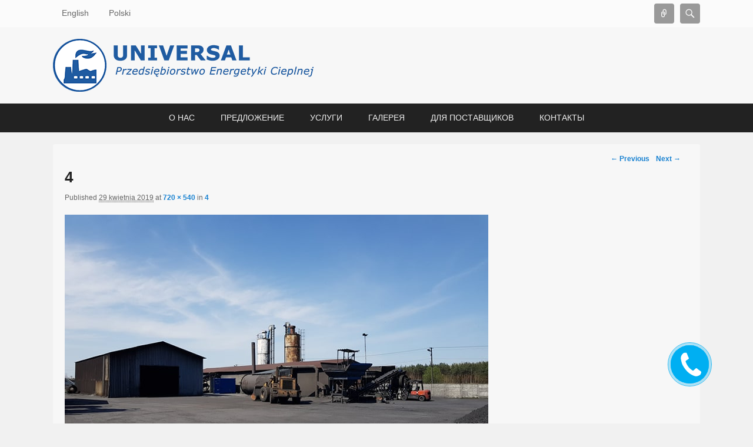

--- FILE ---
content_type: text/html; charset=UTF-8
request_url: http://ru.pecuniversal.com/4-2/
body_size: 8844
content:
<!DOCTYPE html>
<!--[if IE 6]>
<html id="ie6" dir="ltr" lang="pl-PL"
	prefix="og: https://ogp.me/ns#" >
<![endif]-->
<!--[if IE 7]>
<html id="ie7" dir="ltr" lang="pl-PL"
	prefix="og: https://ogp.me/ns#" >
<![endif]-->
<!--[if IE 8]>
<html id="ie8" dir="ltr" lang="pl-PL"
	prefix="og: https://ogp.me/ns#" >
<![endif]-->
<!--[if !(IE 6) | !(IE 7) | !(IE 8)  ]><!-->
<html dir="ltr" lang="pl-PL"
	prefix="og: https://ogp.me/ns#" >
<!--<![endif]-->
<head>
<meta charset="UTF-8" />
<link rel="profile" href="http://gmpg.org/xfn/11" />
<link rel="pingback" href="http://ru.pecuniversal.com/xmlrpc.php" />
<title>4 | UNIVERSAL</title>

		<!-- All in One SEO 4.3.5.1 - aioseo.com -->
		<meta name="robots" content="max-image-preview:large" />
		<link rel="canonical" href="http://ru.pecuniversal.com/4-2/" />
		<meta name="generator" content="All in One SEO (AIOSEO) 4.3.5.1 " />
		<meta property="og:locale" content="pl_PL" />
		<meta property="og:site_name" content="UNIVERSAL" />
		<meta property="og:type" content="article" />
		<meta property="og:title" content="4 | UNIVERSAL" />
		<meta property="og:url" content="http://ru.pecuniversal.com/4-2/" />
		<meta property="og:image" content="http://ru.pecuniversal.pl/wp-content/uploads/2019/05/PEC-UNIVERSAL-Logo-w-kole-niebieskie.png" />
		<meta property="article:published_time" content="2019-04-28T23:19:03+00:00" />
		<meta property="article:modified_time" content="2019-04-28T23:19:03+00:00" />
		<meta name="twitter:card" content="summary" />
		<meta name="twitter:title" content="4 | UNIVERSAL" />
		<meta name="twitter:image" content="http://ru.pecuniversal.pl/wp-content/uploads/2019/05/PEC-UNIVERSAL-Logo-w-kole-niebieskie.png" />
		<meta name="google" content="nositelinkssearchbox" />
		<script type="application/ld+json" class="aioseo-schema">
			{"@context":"https:\/\/schema.org","@graph":[{"@type":"BreadcrumbList","@id":"http:\/\/ru.pecuniversal.com\/4-2\/#breadcrumblist","itemListElement":[{"@type":"ListItem","@id":"http:\/\/ru.pecuniversal.com\/#listItem","position":1,"item":{"@type":"WebPage","@id":"http:\/\/ru.pecuniversal.com\/","name":"Home","description":"\u0410\u041d\u0422\u0420\u0410\u0426\u0418\u0422 \u041a\u0410\u041c\u0415\u041d\u041d\u042b\u0419 \u0423\u0413\u041e\u041b\u042c \u041d\u0410\u0423\u0413\u041b\u0415\u0420\u041e\u0416\u0418\u0412\u0410\u0422\u0415\u041b\u042c \u0410\u041b\u042e\u041c\u0418\u041d\u0418\u0419","url":"http:\/\/ru.pecuniversal.com\/"},"nextItem":"http:\/\/ru.pecuniversal.com\/4-2\/#listItem"},{"@type":"ListItem","@id":"http:\/\/ru.pecuniversal.com\/4-2\/#listItem","position":2,"item":{"@type":"WebPage","@id":"http:\/\/ru.pecuniversal.com\/4-2\/","name":"4","url":"http:\/\/ru.pecuniversal.com\/4-2\/"},"previousItem":"http:\/\/ru.pecuniversal.com\/#listItem"}]},{"@type":"ItemPage","@id":"http:\/\/ru.pecuniversal.com\/4-2\/#itempage","url":"http:\/\/ru.pecuniversal.com\/4-2\/","name":"4 | UNIVERSAL","inLanguage":"pl-PL","isPartOf":{"@id":"http:\/\/ru.pecuniversal.com\/#website"},"breadcrumb":{"@id":"http:\/\/ru.pecuniversal.com\/4-2\/#breadcrumblist"},"author":{"@id":"http:\/\/ru.pecuniversal.com\/author\/admin\/#author"},"creator":{"@id":"http:\/\/ru.pecuniversal.com\/author\/admin\/#author"},"datePublished":"2019-04-28T23:19:03+02:00","dateModified":"2019-04-28T23:19:03+02:00"},{"@type":"Organization","@id":"http:\/\/ru.pecuniversal.com\/#organization","name":"UNIVERSAL","url":"http:\/\/ru.pecuniversal.com\/"},{"@type":"Person","@id":"http:\/\/ru.pecuniversal.com\/author\/admin\/#author","url":"http:\/\/ru.pecuniversal.com\/author\/admin\/","name":"admin","image":{"@type":"ImageObject","@id":"http:\/\/ru.pecuniversal.com\/4-2\/#authorImage","url":"http:\/\/1.gravatar.com\/avatar\/ae0284fcb60402307357c5dcd18338d9?s=96&d=blank&r=g","width":96,"height":96,"caption":"admin"}},{"@type":"WebSite","@id":"http:\/\/ru.pecuniversal.com\/#website","url":"http:\/\/ru.pecuniversal.com\/","name":"UNIVERSAL","description":"\u041f\u0440\u0435\u0434\u043f\u0440\u0438\u044f\u0442\u0438\u0435 \u0422\u0435\u043f\u043b\u043e\u0432\u043e\u0439 \u042d\u043d\u0435\u0440\u0433\u0435\u0442\u0438\u043a\u0438","inLanguage":"pl-PL","publisher":{"@id":"http:\/\/ru.pecuniversal.com\/#organization"}}]}
		</script>
		<!-- All in One SEO -->

<meta name="viewport" content="width=device-width, initial-scale=1.0"><link rel="alternate" type="application/rss+xml" title="UNIVERSAL &raquo; Kanał z wpisami" href="http://ru.pecuniversal.com/feed/" />
<link rel="alternate" type="application/rss+xml" title="UNIVERSAL &raquo; Kanał z komentarzami" href="http://ru.pecuniversal.com/comments/feed/" />
<script type="text/javascript">
window._wpemojiSettings = {"baseUrl":"https:\/\/s.w.org\/images\/core\/emoji\/14.0.0\/72x72\/","ext":".png","svgUrl":"https:\/\/s.w.org\/images\/core\/emoji\/14.0.0\/svg\/","svgExt":".svg","source":{"concatemoji":"http:\/\/ru.pecuniversal.com\/wp-includes\/js\/wp-emoji-release.min.js?ver=6.2.8"}};
/*! This file is auto-generated */
!function(e,a,t){var n,r,o,i=a.createElement("canvas"),p=i.getContext&&i.getContext("2d");function s(e,t){p.clearRect(0,0,i.width,i.height),p.fillText(e,0,0);e=i.toDataURL();return p.clearRect(0,0,i.width,i.height),p.fillText(t,0,0),e===i.toDataURL()}function c(e){var t=a.createElement("script");t.src=e,t.defer=t.type="text/javascript",a.getElementsByTagName("head")[0].appendChild(t)}for(o=Array("flag","emoji"),t.supports={everything:!0,everythingExceptFlag:!0},r=0;r<o.length;r++)t.supports[o[r]]=function(e){if(p&&p.fillText)switch(p.textBaseline="top",p.font="600 32px Arial",e){case"flag":return s("\ud83c\udff3\ufe0f\u200d\u26a7\ufe0f","\ud83c\udff3\ufe0f\u200b\u26a7\ufe0f")?!1:!s("\ud83c\uddfa\ud83c\uddf3","\ud83c\uddfa\u200b\ud83c\uddf3")&&!s("\ud83c\udff4\udb40\udc67\udb40\udc62\udb40\udc65\udb40\udc6e\udb40\udc67\udb40\udc7f","\ud83c\udff4\u200b\udb40\udc67\u200b\udb40\udc62\u200b\udb40\udc65\u200b\udb40\udc6e\u200b\udb40\udc67\u200b\udb40\udc7f");case"emoji":return!s("\ud83e\udef1\ud83c\udffb\u200d\ud83e\udef2\ud83c\udfff","\ud83e\udef1\ud83c\udffb\u200b\ud83e\udef2\ud83c\udfff")}return!1}(o[r]),t.supports.everything=t.supports.everything&&t.supports[o[r]],"flag"!==o[r]&&(t.supports.everythingExceptFlag=t.supports.everythingExceptFlag&&t.supports[o[r]]);t.supports.everythingExceptFlag=t.supports.everythingExceptFlag&&!t.supports.flag,t.DOMReady=!1,t.readyCallback=function(){t.DOMReady=!0},t.supports.everything||(n=function(){t.readyCallback()},a.addEventListener?(a.addEventListener("DOMContentLoaded",n,!1),e.addEventListener("load",n,!1)):(e.attachEvent("onload",n),a.attachEvent("onreadystatechange",function(){"complete"===a.readyState&&t.readyCallback()})),(e=t.source||{}).concatemoji?c(e.concatemoji):e.wpemoji&&e.twemoji&&(c(e.twemoji),c(e.wpemoji)))}(window,document,window._wpemojiSettings);
</script>
<style type="text/css">
img.wp-smiley,
img.emoji {
	display: inline !important;
	border: none !important;
	box-shadow: none !important;
	height: 1em !important;
	width: 1em !important;
	margin: 0 0.07em !important;
	vertical-align: -0.1em !important;
	background: none !important;
	padding: 0 !important;
}
</style>
	<link rel='stylesheet' id='bazz_widget_style-css' href='http://ru.pecuniversal.com/wp-content/plugins/bazz-callback-widget/css/bazz-widget.css?ver=3.19' type='text/css' media='all' />
<link rel='stylesheet' id='wp-block-library-css' href='http://ru.pecuniversal.com/wp-includes/css/dist/block-library/style.min.css?ver=6.2.8' type='text/css' media='all' />
<link rel='stylesheet' id='classic-theme-styles-css' href='http://ru.pecuniversal.com/wp-includes/css/classic-themes.min.css?ver=6.2.8' type='text/css' media='all' />
<style id='global-styles-inline-css' type='text/css'>
body{--wp--preset--color--black: #000000;--wp--preset--color--cyan-bluish-gray: #abb8c3;--wp--preset--color--white: #ffffff;--wp--preset--color--pale-pink: #f78da7;--wp--preset--color--vivid-red: #cf2e2e;--wp--preset--color--luminous-vivid-orange: #ff6900;--wp--preset--color--luminous-vivid-amber: #fcb900;--wp--preset--color--light-green-cyan: #7bdcb5;--wp--preset--color--vivid-green-cyan: #00d084;--wp--preset--color--pale-cyan-blue: #8ed1fc;--wp--preset--color--vivid-cyan-blue: #0693e3;--wp--preset--color--vivid-purple: #9b51e0;--wp--preset--gradient--vivid-cyan-blue-to-vivid-purple: linear-gradient(135deg,rgba(6,147,227,1) 0%,rgb(155,81,224) 100%);--wp--preset--gradient--light-green-cyan-to-vivid-green-cyan: linear-gradient(135deg,rgb(122,220,180) 0%,rgb(0,208,130) 100%);--wp--preset--gradient--luminous-vivid-amber-to-luminous-vivid-orange: linear-gradient(135deg,rgba(252,185,0,1) 0%,rgba(255,105,0,1) 100%);--wp--preset--gradient--luminous-vivid-orange-to-vivid-red: linear-gradient(135deg,rgba(255,105,0,1) 0%,rgb(207,46,46) 100%);--wp--preset--gradient--very-light-gray-to-cyan-bluish-gray: linear-gradient(135deg,rgb(238,238,238) 0%,rgb(169,184,195) 100%);--wp--preset--gradient--cool-to-warm-spectrum: linear-gradient(135deg,rgb(74,234,220) 0%,rgb(151,120,209) 20%,rgb(207,42,186) 40%,rgb(238,44,130) 60%,rgb(251,105,98) 80%,rgb(254,248,76) 100%);--wp--preset--gradient--blush-light-purple: linear-gradient(135deg,rgb(255,206,236) 0%,rgb(152,150,240) 100%);--wp--preset--gradient--blush-bordeaux: linear-gradient(135deg,rgb(254,205,165) 0%,rgb(254,45,45) 50%,rgb(107,0,62) 100%);--wp--preset--gradient--luminous-dusk: linear-gradient(135deg,rgb(255,203,112) 0%,rgb(199,81,192) 50%,rgb(65,88,208) 100%);--wp--preset--gradient--pale-ocean: linear-gradient(135deg,rgb(255,245,203) 0%,rgb(182,227,212) 50%,rgb(51,167,181) 100%);--wp--preset--gradient--electric-grass: linear-gradient(135deg,rgb(202,248,128) 0%,rgb(113,206,126) 100%);--wp--preset--gradient--midnight: linear-gradient(135deg,rgb(2,3,129) 0%,rgb(40,116,252) 100%);--wp--preset--duotone--dark-grayscale: url('#wp-duotone-dark-grayscale');--wp--preset--duotone--grayscale: url('#wp-duotone-grayscale');--wp--preset--duotone--purple-yellow: url('#wp-duotone-purple-yellow');--wp--preset--duotone--blue-red: url('#wp-duotone-blue-red');--wp--preset--duotone--midnight: url('#wp-duotone-midnight');--wp--preset--duotone--magenta-yellow: url('#wp-duotone-magenta-yellow');--wp--preset--duotone--purple-green: url('#wp-duotone-purple-green');--wp--preset--duotone--blue-orange: url('#wp-duotone-blue-orange');--wp--preset--font-size--small: 13px;--wp--preset--font-size--medium: 20px;--wp--preset--font-size--large: 36px;--wp--preset--font-size--x-large: 42px;--wp--preset--spacing--20: 0.44rem;--wp--preset--spacing--30: 0.67rem;--wp--preset--spacing--40: 1rem;--wp--preset--spacing--50: 1.5rem;--wp--preset--spacing--60: 2.25rem;--wp--preset--spacing--70: 3.38rem;--wp--preset--spacing--80: 5.06rem;--wp--preset--shadow--natural: 6px 6px 9px rgba(0, 0, 0, 0.2);--wp--preset--shadow--deep: 12px 12px 50px rgba(0, 0, 0, 0.4);--wp--preset--shadow--sharp: 6px 6px 0px rgba(0, 0, 0, 0.2);--wp--preset--shadow--outlined: 6px 6px 0px -3px rgba(255, 255, 255, 1), 6px 6px rgba(0, 0, 0, 1);--wp--preset--shadow--crisp: 6px 6px 0px rgba(0, 0, 0, 1);}:where(.is-layout-flex){gap: 0.5em;}body .is-layout-flow > .alignleft{float: left;margin-inline-start: 0;margin-inline-end: 2em;}body .is-layout-flow > .alignright{float: right;margin-inline-start: 2em;margin-inline-end: 0;}body .is-layout-flow > .aligncenter{margin-left: auto !important;margin-right: auto !important;}body .is-layout-constrained > .alignleft{float: left;margin-inline-start: 0;margin-inline-end: 2em;}body .is-layout-constrained > .alignright{float: right;margin-inline-start: 2em;margin-inline-end: 0;}body .is-layout-constrained > .aligncenter{margin-left: auto !important;margin-right: auto !important;}body .is-layout-constrained > :where(:not(.alignleft):not(.alignright):not(.alignfull)){max-width: var(--wp--style--global--content-size);margin-left: auto !important;margin-right: auto !important;}body .is-layout-constrained > .alignwide{max-width: var(--wp--style--global--wide-size);}body .is-layout-flex{display: flex;}body .is-layout-flex{flex-wrap: wrap;align-items: center;}body .is-layout-flex > *{margin: 0;}:where(.wp-block-columns.is-layout-flex){gap: 2em;}.has-black-color{color: var(--wp--preset--color--black) !important;}.has-cyan-bluish-gray-color{color: var(--wp--preset--color--cyan-bluish-gray) !important;}.has-white-color{color: var(--wp--preset--color--white) !important;}.has-pale-pink-color{color: var(--wp--preset--color--pale-pink) !important;}.has-vivid-red-color{color: var(--wp--preset--color--vivid-red) !important;}.has-luminous-vivid-orange-color{color: var(--wp--preset--color--luminous-vivid-orange) !important;}.has-luminous-vivid-amber-color{color: var(--wp--preset--color--luminous-vivid-amber) !important;}.has-light-green-cyan-color{color: var(--wp--preset--color--light-green-cyan) !important;}.has-vivid-green-cyan-color{color: var(--wp--preset--color--vivid-green-cyan) !important;}.has-pale-cyan-blue-color{color: var(--wp--preset--color--pale-cyan-blue) !important;}.has-vivid-cyan-blue-color{color: var(--wp--preset--color--vivid-cyan-blue) !important;}.has-vivid-purple-color{color: var(--wp--preset--color--vivid-purple) !important;}.has-black-background-color{background-color: var(--wp--preset--color--black) !important;}.has-cyan-bluish-gray-background-color{background-color: var(--wp--preset--color--cyan-bluish-gray) !important;}.has-white-background-color{background-color: var(--wp--preset--color--white) !important;}.has-pale-pink-background-color{background-color: var(--wp--preset--color--pale-pink) !important;}.has-vivid-red-background-color{background-color: var(--wp--preset--color--vivid-red) !important;}.has-luminous-vivid-orange-background-color{background-color: var(--wp--preset--color--luminous-vivid-orange) !important;}.has-luminous-vivid-amber-background-color{background-color: var(--wp--preset--color--luminous-vivid-amber) !important;}.has-light-green-cyan-background-color{background-color: var(--wp--preset--color--light-green-cyan) !important;}.has-vivid-green-cyan-background-color{background-color: var(--wp--preset--color--vivid-green-cyan) !important;}.has-pale-cyan-blue-background-color{background-color: var(--wp--preset--color--pale-cyan-blue) !important;}.has-vivid-cyan-blue-background-color{background-color: var(--wp--preset--color--vivid-cyan-blue) !important;}.has-vivid-purple-background-color{background-color: var(--wp--preset--color--vivid-purple) !important;}.has-black-border-color{border-color: var(--wp--preset--color--black) !important;}.has-cyan-bluish-gray-border-color{border-color: var(--wp--preset--color--cyan-bluish-gray) !important;}.has-white-border-color{border-color: var(--wp--preset--color--white) !important;}.has-pale-pink-border-color{border-color: var(--wp--preset--color--pale-pink) !important;}.has-vivid-red-border-color{border-color: var(--wp--preset--color--vivid-red) !important;}.has-luminous-vivid-orange-border-color{border-color: var(--wp--preset--color--luminous-vivid-orange) !important;}.has-luminous-vivid-amber-border-color{border-color: var(--wp--preset--color--luminous-vivid-amber) !important;}.has-light-green-cyan-border-color{border-color: var(--wp--preset--color--light-green-cyan) !important;}.has-vivid-green-cyan-border-color{border-color: var(--wp--preset--color--vivid-green-cyan) !important;}.has-pale-cyan-blue-border-color{border-color: var(--wp--preset--color--pale-cyan-blue) !important;}.has-vivid-cyan-blue-border-color{border-color: var(--wp--preset--color--vivid-cyan-blue) !important;}.has-vivid-purple-border-color{border-color: var(--wp--preset--color--vivid-purple) !important;}.has-vivid-cyan-blue-to-vivid-purple-gradient-background{background: var(--wp--preset--gradient--vivid-cyan-blue-to-vivid-purple) !important;}.has-light-green-cyan-to-vivid-green-cyan-gradient-background{background: var(--wp--preset--gradient--light-green-cyan-to-vivid-green-cyan) !important;}.has-luminous-vivid-amber-to-luminous-vivid-orange-gradient-background{background: var(--wp--preset--gradient--luminous-vivid-amber-to-luminous-vivid-orange) !important;}.has-luminous-vivid-orange-to-vivid-red-gradient-background{background: var(--wp--preset--gradient--luminous-vivid-orange-to-vivid-red) !important;}.has-very-light-gray-to-cyan-bluish-gray-gradient-background{background: var(--wp--preset--gradient--very-light-gray-to-cyan-bluish-gray) !important;}.has-cool-to-warm-spectrum-gradient-background{background: var(--wp--preset--gradient--cool-to-warm-spectrum) !important;}.has-blush-light-purple-gradient-background{background: var(--wp--preset--gradient--blush-light-purple) !important;}.has-blush-bordeaux-gradient-background{background: var(--wp--preset--gradient--blush-bordeaux) !important;}.has-luminous-dusk-gradient-background{background: var(--wp--preset--gradient--luminous-dusk) !important;}.has-pale-ocean-gradient-background{background: var(--wp--preset--gradient--pale-ocean) !important;}.has-electric-grass-gradient-background{background: var(--wp--preset--gradient--electric-grass) !important;}.has-midnight-gradient-background{background: var(--wp--preset--gradient--midnight) !important;}.has-small-font-size{font-size: var(--wp--preset--font-size--small) !important;}.has-medium-font-size{font-size: var(--wp--preset--font-size--medium) !important;}.has-large-font-size{font-size: var(--wp--preset--font-size--large) !important;}.has-x-large-font-size{font-size: var(--wp--preset--font-size--x-large) !important;}
.wp-block-navigation a:where(:not(.wp-element-button)){color: inherit;}
:where(.wp-block-columns.is-layout-flex){gap: 2em;}
.wp-block-pullquote{font-size: 1.5em;line-height: 1.6;}
</style>
<link rel='stylesheet' id='contact-form-7-css' href='http://ru.pecuniversal.com/wp-content/plugins/contact-form-7/includes/css/styles.css?ver=5.7.5.1' type='text/css' media='all' />
<link rel='stylesheet' id='catch-flames-css' href='http://ru.pecuniversal.com/wp-content/themes/catch-flames-pro/style.css' type='text/css' media='all' />
<link rel='stylesheet' id='genericons-css' href='http://ru.pecuniversal.com/wp-content/themes/catch-flames-pro/css/genericons/genericons.css?ver=3.3' type='text/css' media='all' />
<link rel='stylesheet' id='catchflames-responsive-css' href='http://ru.pecuniversal.com/wp-content/themes/catch-flames-pro/css/responsive.css?ver=6.2.8' type='text/css' media='all' />
<!--n2css--><script type='text/javascript' src='http://ru.pecuniversal.com/wp-includes/js/jquery/jquery.min.js?ver=3.6.4' id='jquery-core-js'></script>
<script type='text/javascript' src='http://ru.pecuniversal.com/wp-includes/js/jquery/jquery-migrate.min.js?ver=3.4.0' id='jquery-migrate-js'></script>
<script type='text/javascript' src='http://ru.pecuniversal.com/wp-content/themes/catch-flames-pro/js/jquery.sidr.min.js?ver=1.2.1' id='sidr-js'></script>
<script type='text/javascript' id='eio-lazy-load-js-extra'>
/* <![CDATA[ */
var eio_lazy_vars = {"exactdn_domain":""};
/* ]]> */
</script>
<script type='text/javascript' src='http://ru.pecuniversal.com/wp-content/plugins/ewww-image-optimizer/includes/lazysizes.min.js?ver=532' id='eio-lazy-load-js'></script>
<link rel="https://api.w.org/" href="http://ru.pecuniversal.com/wp-json/" /><link rel="alternate" type="application/json" href="http://ru.pecuniversal.com/wp-json/wp/v2/media/280" /><link rel="EditURI" type="application/rsd+xml" title="RSD" href="http://ru.pecuniversal.com/xmlrpc.php?rsd" />
<link rel="wlwmanifest" type="application/wlwmanifest+xml" href="http://ru.pecuniversal.com/wp-includes/wlwmanifest.xml" />
<meta name="generator" content="WordPress 6.2.8" />
<link rel='shortlink' href='http://ru.pecuniversal.com/?p=280' />
<link rel="alternate" type="application/json+oembed" href="http://ru.pecuniversal.com/wp-json/oembed/1.0/embed?url=http%3A%2F%2Fru.pecuniversal.com%2F4-2%2F" />
<link rel="alternate" type="text/xml+oembed" href="http://ru.pecuniversal.com/wp-json/oembed/1.0/embed?url=http%3A%2F%2Fru.pecuniversal.com%2F4-2%2F&#038;format=xml" />
<link rel="shortcut icon" href="http://ru.pecuniversal.pl/wp-content/uploads/2019/05/PEC-UNIVERSAL-Logo-w-kole-niebieskie-90.png" type="image/x-icon" />
				<!-- UNIVERSAL inline CSS Styles -->

					<style type="text/css" media="screen">
#branding { background-color: #f7f7f7; }
#main { background-color: ; }
.hentry, .no-results, #author-info, #disqus_thread, #content .error404 { background-color: #f7f7f7; }
#comments { background-color: #fff; color: #444; }
#footer-sidebar { background-color: #f7f7f7; }
#supplementary .widget { background-color: #f7f7f7; }
#site-generator { background-color: #f7f7f7; color: #444; }
body, input, textarea { font-family: Verdana, Geneva, sans-serif; }
#site-title a, #site-description { font-family: Verdana, Geneva, sans-serif; }
h1, h2, h3, h4, h5, h6 { font-family: Verdana, Geneva, sans-serif; }
.entry-content, .entry-summary { font-family: Verdana, Geneva, sans-serif; }

					</style>
<!-- refreshing cache --><link rel="apple-touch-icon-precomposed" href="http://ru.pecuniversal.pl/wp-content/uploads/2019/05/PEC-UNIVERSAL-Logo-w-kole-niebieskie.png" /><noscript><style>.lazyload[data-src]{display:none !important;}</style></noscript><style type="text/css">.broken_link, a.broken_link {
	text-decoration: line-through;
}</style><style type="text/css" id="custom-background-css">
body.custom-background { background-image: url("http://ru.pecuniversal.pl/wp-content/uploads/2019/04/antracyt-PECuniversal-1024.jpg"); background-position: left top; background-size: cover; background-repeat: no-repeat; background-attachment: fixed; }
</style>
	<link rel="icon" href="http://ru.pecuniversal.com/wp-content/uploads/2019/05/cropped-PEC-UNIVERSAL-Logo-w-kole-niebieskie-32x32.png" sizes="32x32" />
<link rel="icon" href="http://ru.pecuniversal.com/wp-content/uploads/2019/05/cropped-PEC-UNIVERSAL-Logo-w-kole-niebieskie-192x192.png" sizes="192x192" />
<link rel="apple-touch-icon" href="http://ru.pecuniversal.com/wp-content/uploads/2019/05/cropped-PEC-UNIVERSAL-Logo-w-kole-niebieskie-180x180.png" />
<meta name="msapplication-TileImage" content="http://ru.pecuniversal.com/wp-content/uploads/2019/05/cropped-PEC-UNIVERSAL-Logo-w-kole-niebieskie-270x270.png" />
</head>

<body class="attachment attachment-template-default single single-attachment postid-280 attachmentid-280 attachment-jpeg custom-background has-header-top has-header-left-menu no-sidebar full-width elementor-default">


<div id="page" class="hfeed site">

	
    <div id="header-top" class="full-menu">
        <div class="wrapper">
                            <div id="mobile-fixed-header" class="mobile-menu">
                    <a href="#mobile-top-nav" id="fixed-header-menu" class="genericon genericon-menu">
                        <span class="mobile-menu-text">Menu</span>
                    </a>
                </div><!-- #mobile-fixed-header -->
            
            
                            <div id="header-extra">
                	                		<div id="header-social-toggle" class="genericon genericon-link">
	                        <a class="assistive-text" href="#header-social-toggle">Connect</a>
	                   </div>
                        <div id="header-social" class="displaynone">
                           
		<div class="social-profile"><ul><li class="facebook"><a href="https://www.facebook.com/PECUNIVERSAL/" title="Facebook" target="_blank">Facebook</a></li><li class="email"><a href="mailto:pecuniversalro@o2.pl" title="Email" target="_blank">Email</a></li>
		</ul></div>                        </div><!-- #header-social -->
                   	                                        	<div id="header-search-toggle" class="genericon genericon-search">
                        	<a class="assistive-text" href="#header-search-toggle">Search</a>
                      	</div>
                        <div id="header-search" class="displaynone">
                            	<form method="get" id="searchform" action="http://ru.pecuniversal.com/">
		<label for="s" class="assistive-text">Search</label>
		<input type="text" class="field" name="s" id="s" placeholder="Поиск" />
		<input type="submit" class="submit" name="submit" id="searchsubmit" value="Search" />
	</form>
                        </div>
                  	                </div>
           	
            <nav id="access-top" role="navigation"><ul id="top-nav" class="menu"><li id="menu-item-86" class="menu-item menu-item-type-custom menu-item-object-custom menu-item-86"><a href="http://en.pecuniversal.com">English</a></li>
<li id="menu-item-85" class="menu-item menu-item-type-custom menu-item-object-custom menu-item-85"><a href="http://pecuniversal.com">Polski</a></li>
</ul></nav><!-- #access -->
        </div><!-- .wrapper -->

    </div><!-- #header-top -->


	<header id="branding" role="banner">

    	

    	<div id="header-content" class="clearfix">

        	<div class="wrapper">

				
		            <div id="mobile-header-menu" class="mobile-menu primary-menu">
                <a href="#mobile-header-left-nav" id="header-left-menu" class="genericon genericon-menu">
                    <span class="mobile-menu-text">Menu</span>
                </a>
            </div><!-- #mobile-header-menu -->
        
   	
<div id="logo-wrap" class="clearfix"><div id="site-logo" class="clear"><a href="http://ru.pecuniversal.com/" title="UNIVERSAL"><img src="[data-uri]" alt="UNIVERSAL" data-src="http://ru.pecuniversal.com/wp-content/uploads/2019/05/Logo-PEC-Universal-blue-z-tekstem-90.png" loading="lazy" class="lazyload" /><noscript><img src="http://ru.pecuniversal.com/wp-content/uploads/2019/05/Logo-PEC-Universal-blue-z-tekstem-90.png" alt="UNIVERSAL" /></noscript></a></div><!-- #site-logo -->	</div><!-- #logo-wrap -->

            </div><!-- .wrapper -->

      	</div><!-- #header-content -->

    	
	</header><!-- #branding -->

	<!-- Disable Header Image -->
    
        <div id="header-menu">

                            <nav id="access" role="navigation">
                    <h3 class="assistive-text">Primary menu</h3>
                                        <div class="skip-link"><a class="assistive-text" href="#content" title="Skip to primary content">Skip to primary content</a></div>
                    <div class="skip-link"><a class="assistive-text" href="#secondary" title="Skip to secondary content">Skip to secondary content</a></div>
                    
                    <div class="menu-header-container wrapper"><ul class="menu"><li id="menu-item-862" class="menu-item menu-item-type-custom menu-item-object-custom menu-item-has-children menu-item-862"><a>О НАС</a>
<ul class="sub-menu">
	<li id="menu-item-81" class="menu-item menu-item-type-post_type menu-item-object-page menu-item-81"><a href="http://ru.pecuniversal.com/istoriya/">История</a></li>
	<li id="menu-item-80" class="menu-item menu-item-type-post_type menu-item-object-page menu-item-80"><a href="http://ru.pecuniversal.com/menedzhment/">Менеджмент</a></li>
</ul>
</li>
<li id="menu-item-861" class="menu-item menu-item-type-custom menu-item-object-custom menu-item-has-children menu-item-861"><a>ПРЕДЛОЖЕНИЕ</a>
<ul class="sub-menu">
	<li id="menu-item-78" class="menu-item menu-item-type-post_type menu-item-object-page menu-item-78"><a href="http://ru.pecuniversal.com/antracit/">Антрацит</a></li>
	<li id="menu-item-77" class="menu-item menu-item-type-post_type menu-item-object-page menu-item-77"><a href="http://ru.pecuniversal.com/kamennyy-ugol/">Каменный уголь</a></li>
	<li id="menu-item-76" class="menu-item menu-item-type-post_type menu-item-object-page menu-item-76"><a href="http://ru.pecuniversal.com/nauglerozhivatel/">Науглероживатель</a></li>
	<li id="menu-item-75" class="menu-item menu-item-type-post_type menu-item-object-page menu-item-75"><a href="http://ru.pecuniversal.com/alyuminiy/">Алюминий</a></li>
	<li id="menu-item-900" class="menu-item menu-item-type-post_type menu-item-object-page menu-item-900"><a href="http://ru.pecuniversal.com/glicerin/">Ферросплавы</a></li>
</ul>
</li>
<li id="menu-item-74" class="menu-item menu-item-type-post_type menu-item-object-page menu-item-74"><a href="http://ru.pecuniversal.com/uslugi/">УСЛУГИ</a></li>
<li id="menu-item-73" class="menu-item menu-item-type-post_type menu-item-object-page menu-item-73"><a href="http://ru.pecuniversal.com/galereya/">ГАЛЕРЕЯ</a></li>
<li id="menu-item-72" class="menu-item menu-item-type-post_type menu-item-object-page menu-item-72"><a href="http://ru.pecuniversal.com/dlya-postavshchikov/">ДЛЯ ПОСТАВЩИКОВ</a></li>
<li id="menu-item-82" class="menu-item menu-item-type-post_type menu-item-object-page menu-item-82"><a href="http://ru.pecuniversal.com/kontakt/">КОНТАКТЫ</a></li>
</ul></div>
                </nav><!-- #access -->
            
            
        </div><!-- #header-menu -->

	
    <div id="main-wrapper">

		
		<div id="main">

			
            <div class="wrapper">

                
                <div class="content-sidebar-wrap">

					
                    <div id="primary">

						
						<div id="content" role="main">

							
			
				<nav id="nav-single">
					<h3 class="assistive-text">Image navigation</h3>
					<span class="nav-previous"><a href='http://ru.pecuniversal.com/3-2/'>&larr; Previous</a></span>
					<span class="nav-next"><a href='http://ru.pecuniversal.com/5-2/'>Next &rarr;</a></span>
				</nav><!-- #nav-single -->

					<article id="post-280" class="post-280 attachment type-attachment status-inherit hentry">
						<header class="entry-header">
							<h1 class="entry-title">4</h1>

							<div class="entry-meta">
								<span class="meta-prep meta-prep-entry-date">Published </span> <span class="entry-date"><abbr class="published" title="01:19">29 kwietnia 2019</abbr></span> at <a href="http://ru.pecuniversal.com/wp-content/uploads/2019/04/4-1.jpg" title="Link to full-size image">720 &times; 540</a> in <a href="http://ru.pecuniversal.com/4-2/" title="Return to 4" rel="gallery">4</a>							</div><!-- .entry-meta -->

						</header><!-- .entry-header -->

						<div class="entry-content">

							<div class="entry-attachment">
								<div class="attachment">
									<a href="http://ru.pecuniversal.com/5-2/" title="4" rel="attachment"><img width="720" height="540" src="http://ru.pecuniversal.com/wp-content/ewww/lazy/placeholder-720x540.png" class="attachment-848x1024 size-848x1024 lazyload" alt="" decoding="async" loading="lazy"   data-src="http://ru.pecuniversal.com/wp-content/uploads/2019/04/4-1.jpg" data-srcset="http://ru.pecuniversal.com/wp-content/uploads/2019/04/4-1.jpg 720w, http://ru.pecuniversal.com/wp-content/uploads/2019/04/4-1-300x225.jpg 300w" data-sizes="auto" /><noscript><img width="720" height="540" src="http://ru.pecuniversal.com/wp-content/uploads/2019/04/4-1.jpg" class="attachment-848x1024 size-848x1024" alt="" decoding="async" loading="lazy" srcset="http://ru.pecuniversal.com/wp-content/uploads/2019/04/4-1.jpg 720w, http://ru.pecuniversal.com/wp-content/uploads/2019/04/4-1-300x225.jpg 300w" sizes="(max-width: 720px) 100vw, 720px" /></noscript></a>

																	</div><!-- .attachment -->

							</div><!-- .entry-attachment -->

							<div class="entry-description">
																							</div><!-- .entry-description -->

						</div><!-- .entry-content -->
                        <footer class="entry-meta">
							                        </footer><!-- .entry-meta -->

					</article><!-- #post-280 -->

                    
				
			</div><!-- #content -->
		</div><!-- #primary -->

                </div><!-- #content-sidebar-wrap -->
            
                
   
            
            </div><!-- .wrapper -->
     
                            
        </div><!-- #main -->    
    
           
        
    </div><!-- #main-wrapper -->     
    
	 
         
    <footer id="colophon" role="contentinfo">
    
    	
        
  		<div id="site-generator"><div class="wrapper"><!-- refreshing cache -->
		<div class="social-profile"><ul><li class="facebook"><a href="https://www.facebook.com/PECUNIVERSAL/" title="Facebook" target="_blank">Facebook</a></li><li class="email"><a href="mailto:pecuniversalro@o2.pl" title="Email" target="_blank">Email</a></li>
		</ul></div><div class="copyright">Copyright &copy; 2026 <a href="http://ru.pecuniversal.com/" title="UNIVERSAL" ><span>UNIVERSAL</span></a>. Все права защищены.</div></div><!-- .wrapper --></div><!-- #site-generator -->        
        
	</footer><!-- #colophon -->
    
	    

</div><!-- #page -->

<a href="#page" id="scrollup"></a><nav id="mobile-top-nav" role="navigation"><ul id="top-nav" class="menu"><li class="menu-item menu-item-type-custom menu-item-object-custom menu-item-86"><a href="http://en.pecuniversal.com">English</a></li>
<li class="menu-item menu-item-type-custom menu-item-object-custom menu-item-85"><a href="http://pecuniversal.com">Polski</a></li>
</ul></nav><!-- #mobile-top-nav --><nav id="mobile-header-left-nav" role="navigation"><ul id="header-left-nav" class="menu"><li class="menu-item menu-item-type-custom menu-item-object-custom menu-item-has-children menu-item-862"><a>О НАС</a>
<ul class="sub-menu">
	<li class="menu-item menu-item-type-post_type menu-item-object-page menu-item-81"><a href="http://ru.pecuniversal.com/istoriya/">История</a></li>
	<li class="menu-item menu-item-type-post_type menu-item-object-page menu-item-80"><a href="http://ru.pecuniversal.com/menedzhment/">Менеджмент</a></li>
</ul>
</li>
<li class="menu-item menu-item-type-custom menu-item-object-custom menu-item-has-children menu-item-861"><a>ПРЕДЛОЖЕНИЕ</a>
<ul class="sub-menu">
	<li class="menu-item menu-item-type-post_type menu-item-object-page menu-item-78"><a href="http://ru.pecuniversal.com/antracit/">Антрацит</a></li>
	<li class="menu-item menu-item-type-post_type menu-item-object-page menu-item-77"><a href="http://ru.pecuniversal.com/kamennyy-ugol/">Каменный уголь</a></li>
	<li class="menu-item menu-item-type-post_type menu-item-object-page menu-item-76"><a href="http://ru.pecuniversal.com/nauglerozhivatel/">Науглероживатель</a></li>
	<li class="menu-item menu-item-type-post_type menu-item-object-page menu-item-75"><a href="http://ru.pecuniversal.com/alyuminiy/">Алюминий</a></li>
	<li class="menu-item menu-item-type-post_type menu-item-object-page menu-item-900"><a href="http://ru.pecuniversal.com/glicerin/">Ферросплавы</a></li>
</ul>
</li>
<li class="menu-item menu-item-type-post_type menu-item-object-page menu-item-74"><a href="http://ru.pecuniversal.com/uslugi/">УСЛУГИ</a></li>
<li class="menu-item menu-item-type-post_type menu-item-object-page menu-item-73"><a href="http://ru.pecuniversal.com/galereya/">ГАЛЕРЕЯ</a></li>
<li class="menu-item menu-item-type-post_type menu-item-object-page menu-item-72"><a href="http://ru.pecuniversal.com/dlya-postavshchikov/">ДЛЯ ПОСТАВЩИКОВ</a></li>
<li class="menu-item menu-item-type-post_type menu-item-object-page menu-item-82"><a href="http://ru.pecuniversal.com/kontakt/">КОНТАКТЫ</a></li>
</ul></nav><!-- #mobile-header-left-nav -->
		    <style>
        .bazz-widget {
            bottom: 68px;
			right: 75px;
			left: auto !important;
        }

        .bazz-widget, .bazz-widget-close, .bazz-widget-form-submit, .bazz-widget-button, .bazz-widget-name-close, .bazz-widget-inner-circle {
            background-color: #00aff2;
        }

        .bazz-widget-inner-border, .bazz-widget-form-submit, .bazz-widget-name-close {
            border-color: #00aff2;
        }
        .bazz-widget-form-top .countdown {
            color: #00aff2;
        }
		    </style>
    <div class="bazz-widget">
        <div class="bazz-widget-button">
            <i></i>
            <i><span>Szybki kontakt!</span></i>
        </div>
        <div class="bazz-widget-close">+</div>
        <div class="bazz-widget-form">
            <div class="bazz-widget-form-top">
                <label>
				
                    					
																
												
												Oddzwonimy <a href="javascript:void(0);" class="bazz-widget-your-name">do Ciebie</a> za 00:<span class="bazz_time">48</span> sekund!						
										
                </label>
                <input type="text" value="" name="bazz-widget-check" id="bazz-widget-check" hidden/>
                <input type="hidden" id="bazz-widget-nonce" name="bazz-widget-nonce" value="80bc875397" /><input type="hidden" name="_wp_http_referer" value="/4-2/" />                <input id="bazz-widget-phone" name="bazz-widget-phone" value="" type="tel"
                       placeholder="Twój numer telefonu"/>
                <a href="javascript:void(0);"
                   class="bazz-widget-form-submit">Wyślij!</a>
                <div class="bazz-widget-form-info"></div>
            </div>
            <div class="bazz-widget-form-bottom">
                <label>Przedstaw się byśmy wiedzieli z kim mamy przyjemność</label>
                <input id="bazz-widget-name" class="grey-placeholder" name="bazz-widget-name" value="" type="text"
                       placeholder="Podaj swoje imię"/>
                <a href="javascript:void(0);" class="bazz-widget-name-close"></a>
            </div>
        </div>
        <div class="bazz-widget-inner-circle"></div>
        <div class="bazz-widget-inner-border"></div>
    </div>
<!-- refreshing cache --><script type='text/javascript' src='http://ru.pecuniversal.com/wp-content/plugins/contact-form-7/includes/swv/js/index.js?ver=5.7.5.1' id='swv-js'></script>
<script type='text/javascript' id='contact-form-7-js-extra'>
/* <![CDATA[ */
var wpcf7 = {"api":{"root":"http:\/\/ru.pecuniversal.com\/wp-json\/","namespace":"contact-form-7\/v1"},"cached":"1"};
/* ]]> */
</script>
<script type='text/javascript' src='http://ru.pecuniversal.com/wp-content/plugins/contact-form-7/includes/js/index.js?ver=5.7.5.1' id='contact-form-7-js'></script>
<script type='text/javascript' src='http://ru.pecuniversal.com/wp-content/themes/catch-flames-pro/js/jquery.waypoints.min.js?ver=3.1.1' id='jquery-waypoint-js'></script>
<script type='text/javascript' src='http://ru.pecuniversal.com/wp-content/themes/catch-flames-pro/js/catchflames-custom.min.js?ver=20140823' id='catchflames-custom-js'></script>
<script type='text/javascript' src='http://ru.pecuniversal.com/wp-content/plugins/bazz-callback-widget/js/jquery.maskedinput.min.js' id='bazz_maskedinput-js'></script>
<script type='text/javascript' src='http://ru.pecuniversal.com/wp-content/plugins/bazz-callback-widget/js/jquery.draggable.min.js' id='bazz_draggable-js'></script>
<script type='text/javascript' id='bazz_widget_script-js-extra'>
/* <![CDATA[ */
var bazz_ajax = {"url":"http:\/\/ru.pecuniversal.com\/wp-admin\/admin-ajax.php"};
var bazz_options = {"currentLang":"EN","bazz_in_russia":"","bazz_color_scheme":"#00aff2"};
/* ]]> */
</script>
<script type='text/javascript' src='http://ru.pecuniversal.com/wp-content/plugins/bazz-callback-widget/js/bazz-widget.js' id='bazz_widget_script-js'></script>

</body>
</html>

--- FILE ---
content_type: text/css
request_url: http://ru.pecuniversal.com/wp-content/themes/catch-flames-pro/css/responsive.css?ver=6.2.8
body_size: 5086
content:
/* =Mobile Menu
-------------------------------------------------------------- */

.mobile-menu,
.mobile-menu-text,
.no-sidebar.one-column #access-top,
#mobile-top-nav, 
#mobile-header-left-nav,
#mobile-header-right-nav,
#mobile-footer-nav {
	display: none;
}
.no-sidebar.one-column #mobile-fixed-header {
	display: inline-block;
	float: left;
	height: 30px;
	margin: 0;
	width: 30px;
	overflow: hidden;
}
.no-sidebar.one-column #mobile-fixed-header.mobile-menu a {
	color: #000;
	padding: 5px;
}
.mobile-top-nav-open #mobile-fixed-header .genericon-menu:before,
.mobile-header-left-nav-open #mobile-header-menu .genericon-menu:before,
.mobile-header-right-nav-open #mobile-header-right-menu .genericon-menu:before,
.mobile-footer-nav-open #mobile-footer-menu .genericon-menu:before {
	content: "\f406";
}
.sidr {
	display: none;
	position: absolute;
	position: fixed;
	top: 0;
	height: 100%;
	z-index: 999999;
	width: 260px;
	overflow-x: none;
	overflow-y: auto;
	font-size: 15px;
	background: #333;
	color: #fff;
	-webkit-box-shadow: inset 0 0 5px 5px #222;
	-moz-box-shadow: inset 0 0 5px 5px #222;
	box-shadow:i nset 0 0 5px 5px #222;
}
.sidr .sidr-inner {
	padding: 0 0 15px;
}
.sidr .sidr-inner>p {
	margin-left: 15px;
	margin-right: 15px;
}
.sidr.right {
	left: auto;
	right: -260px; 
}
.sidr.left {
	left: -260px;
	right: auto;
}
.sidr h1, .sidr h2, .sidr h3, .sidr h4, .sidr h5, .sidr h6 {
	font-size: 11px;
	font-weight: normal;
	padding: 0 15px;
	margin: 0 0 5px;
	color: #fff;
	line-height: 24px;
	background-image: -webkit-gradient(linear, 50% 0%, 50% 100%, color-stop(0%, #4d4d4d), color-stop(100%, #1a1a1a));
	background-image: -webkit-linear-gradient(#4d4d4d, #1a1a1a);
	background-image: -moz-linear-gradient(#4d4d4d, #1a1a1a);
	background-image: -o-linear-gradient(#4d4d4d, #1a1a1a);
	background-image: linear-gradient(#4d4d4d, #1a1a1a);
	-webkit-box-shadow: 0 5px 5px 3px rgba(0, 0, 0, 0.2);
	-moz-box-shadow: 0 5px 5px 3px rgba(0, 0, 0, 0.2);
	box-shadow: 0 5px 5px 3px rgba(0, 0, 0, 0.2);
}
.sidr p {
	font-size: 13px;
	margin: 0 0 12px;
}
.sidr p a {
	color: rgba(255, 255, 255, 0.9);
}
.sidr>p {
	margin-left: 15px;
	margin-right: 15px;
}
.sidr ul {
	display: block;
	margin: 0 0 15px;
	padding: 0;
	border-top: 1px solid #1a1a1a;
	border-bottom: 1px solid #4d4d4d;
}
.sidr ul li {
	display:block;
	margin: 0;
	line-height: 48px;
	border-top: 1px solid #4d4d4d;
	border-bottom: 1px solid #1a1a1a;
}
.sidr ul li:hover, .sidr ul li.active, .sidr ul li.sidr-class-active {
	border-top: none;
	line-height: 49px;
}
.sidr ul li:hover>a, .sidr ul li:hover>span, .sidr ul li.active>a, .sidr ul li.active>span, .sidr ul li.sidr-class-active>a, .sidr ul li.sidr-class-active>span {
	-webkit-box-shadow: inset 0 0 15px 3px #222;
	-moz-box-shadow: inset 0 0 15px 3px #222;
	box-shadow: inset 0 0 15px 3px #222;
}
.sidr ul li a, .sidr ul li span {
	padding: 0 15px;
	display: block;
	text-decoration: none;
	color: #fff;
}
.sidr ul li ul {
	border-bottom: none;
	margin: 0;
}
.sidr ul li ul li {
	line-height: 40px;
	font-size: 13px;
}
.sidr ul li ul li:last-child {
	border-bottom: none;
}
.sidr ul li ul li:hover, .sidr ul li ul li.active, .sidr ul li ul li.sidr-class-active {
	border-top: none;
	line-height: 41px;
}
.sidr ul li ul li:hover>a, .sidr ul li ul li:hover>span, .sidr ul li ul li.active>a, .sidr ul li ul li.active>span, .sidr ul li ul li.sidr-class-active>a, .sidr ul li ul li.sidr-class-active>span {
	-webkit-box-shadow: inset 0 0 15px 3px #222;
	-moz-box-shadow: inset 0 0 15px 3px #222;
	box-shadow: inset 0 0 15px 3px #222;
}
.sidr ul li ul li a, .sidr ul li ul li span {
	color: #ccc;
	padding-left: 20px;
}
.sidr ul li ul li ul li a, .sidr ul li ul li ul li span {
	padding-left: 30px;
}
.sidr form {
	margin: 0 15px;
}
.sidr label {
	font-size: 13px;
}
.sidr input[type="text"], .sidr input[type="password"], .sidr input[type="date"], .sidr input[type="datetime"], .sidr input[type="email"], .sidr input[type="number"], .sidr input[type="search"], .sidr input[type="tel"], .sidr input[type="time"], .sidr input[type="url"], .sidr textarea, .sidr select {
	width: 100%;
	font-size: 13px;
	padding: 5px;
	-webkit-box-sizing: border-box;
	-moz-box-sizing: border-box;
	box-sizing: border-box;
	margin: 0 0 10px;
	-webkit-border-radius: 2px;
	-moz-border-radius: 2px;
	-ms-border-radius: 2px;
	-o-border-radius: 2px;
	border-radius: 2px;
	border: none;
	background: rgba(0, 0, 0, 0.1);
	color: rgba(255, 255, 255, 0.6);
	display: block;
	clear: both;
}
.sidr input[type=checkbox] {
	width: auto;
	display: inline;
	clear: none;
}
.sidr input[type=button], .sidr input[type=submit] {
	color: #333;
	background: #fff;
}
.sidr input[type=button]:hover, .sidr input[type=submit]:hover {
	background: rgba(255, 255, 255, 0.9);
}


/* =Media queries
-------------------------------------------------------------- */

/* Does the same thing as <meta name="viewport" content="width=device-width">,
 * but in the future W3C standard way. -ms- prefix is required for IE10+ to
 * render responsive styling in Windows 8 "snapped" views; IE10+ does not honor
 * the meta tag. See http://core.trac.wordpress.org/ticket/25888.
 */
@-ms-viewport {
	width: device-width;
}
@viewport {
	width: device-width;
}


/* =Screen Size Max 1344px
-------------------------------------------------------------- */

@media screen and (max-width: 1344px) {
	.wrapper,
	#main-slider.normal-width {
		width: 1200px;
	}
	#content .has-post-thumbnail.image-left .featured-image {
		width: 170px;
	}
	#content .has-post-thumbnail.image-left .entry-container {
		width: 370px;
	}	
	.three-columns #content .has-post-thumbnail.image-tall .entry-container,
	.three-columns #content .has-post-thumbnail.image-square .entry-container {
		width: 340px;
	}
	.no-sidebar.full-width #content .has-post-thumbnail.image-left .entry-container,
	.no-sidebar.full-width #content .has-post-thumbnail.image-tall .entry-container,
	.no-sidebar.full-width #content .has-post-thumbnail.image-square .entry-container {
		width: 940px;
	}
	
	/* Three Columns Layout, Style 1
 	* Left Sidebar Smaller */
	.three-columns .content-sidebar-wrap {
		width: 960px;
	}
	.three-columns #primary {
		width: 600px;
	}
	.three-columns #third-sidebar {
		width: 220px;
	}
 
	/* Three Columns Layout, Style 3
	 * Equal Sidebars */
	.three-columns.equal .content-sidebar-wrap {
		width: 870px;
	}	
	.three-columns.equal #secondary, 
	.three-columns.equal #third-sidebar {
		width: 310px;
	}	
	
	#supplementary.two .widget-area,
	#site-generator .copyright, 
	#site-generator .powered {
		width: 590px;
	}		
}


/* =Screen Size Max 1280px
-------------------------------------------------------------- */

@media screen and (max-width: 1280px) {
	.wrapper,
	#main-slider.normal-width,
	.two-columns .wrapper, 
	.two-columns #main-slider.normal-width {
		width: 1100px;
	}
	.no-sidebar.full-width #content .has-post-thumbnail.image-left .entry-container,
	.no-sidebar.full-width #content .has-post-thumbnail.image-tall .entry-container,
	.no-sidebar.full-width #content .has-post-thumbnail.image-square .entry-container {
		width: 840px;
	}
	.two-columns #primary {
		width: 740px;
	}
	.two-columns #secondary {
		width: 340px;
	}
	.two-columns #content .has-post-thumbnail.image-left .featured-image {
		width: 290px;
	}	
	.two-columns #content .has-post-thumbnail.image-tall .entry-container,
	.two-columns #content .has-post-thumbnail.image-square .entry-container {
		width: 480px;
	}
	#content .has-post-thumbnail.image-left .featured-image {
		width: 140px;
	}
	#content .has-post-thumbnail.image-left .entry-container {
		width: 340px;
	}
	.three-columns #content .has-post-thumbnail.image-tall .featured-image,
	.three-columns #content .has-post-thumbnail.image-square .featured-image {
		width: 160px;
	}
	.three-columns #content .has-post-thumbnail.image-tall .entry-container,
	.three-columns #content .has-post-thumbnail.image-square .entry-container,
	.three-columns.equal #content .has-post-thumbnail.image-tall .entry-container,
	.three-columns.equal #content .has-post-thumbnail.image-square .entry-container {
	    width: 320px;
	}
	/* Three Columns Layout, Style 1
 	* Left Sidebar Smaller */
	.three-columns .content-sidebar-wrap {
		width: 860px;
	}
	.three-columns #primary {
		width: 540px;
	}
	.three-columns #secondary {
		width: 300px;
	}	
 
	/* Three Columns Layout, Style 3
	 * Equal Sidebars */	
	.three-columns.equal .content-sidebar-wrap {
		width: 820px;
	}	
	.three-columns.equal #secondary, 
	.three-columns.equal #third-sidebar {
		width: 260px;
	}	
	
	#supplementary.two .widget-area,
	.two-columns #supplementary.two .widget-area,
	#site-generator .copyright, 
	#site-generator .powered {
		width: 540px;
	}	
}


/* =Screen Size Max 1152px
-------------------------------------------------------------- */

@media screen and (max-width: 1152px) {
	.wrapper,
	#main-slider.normal-width,
	.two-columns .wrapper,
	.two-columns #main-slider.normal-width {
		width: 1040px;
	}
	.no-sidebar.full-width #content .has-post-thumbnail.image-left .entry-container,
	.no-sidebar.full-width #content .has-post-thumbnail.image-tall .entry-container,
	.no-sidebar.full-width #content .has-post-thumbnail.image-square .entry-container {
		width: 780px;
	}	
	#content .has-post-thumbnail.image-left .featured-image {
		width: 140px;
	}
	#content .has-post-thumbnail.image-left .entry-container {
		width: 320px;
	}	
	.two-columns #content .has-post-thumbnail.image-left .featured-image {
		width: 230px;
	}
	.two-columns #content .has-post-thumbnail.image-tall .entry-container,
	.two-columns #content .has-post-thumbnail.image-square .entry-container {
		width: 420px;
	}
	.three-columns.equal #content .has-post-thumbnail.image-tall .entry-container,
	.three-columns.equal #content .has-post-thumbnail.image-square .entry-container {
		width: 340px;
	}
	.three-columns #content .has-post-thumbnail.image-tall .featured-image,
	.three-columns #content .has-post-thumbnail.image-square .featured-image {
		width: 140px;
	}	
	
	/* Two Columns Layout
 	* Left Sidebar
	* Right Sidebar */
	.two-columns #primary {
		width: 680px;
	}	
	
	/* Three Columns Layout, Style 1
 	* Left Sidebar Smaller */
	.three-columns .content-sidebar-wrap {
		width: 820px;
	}
	.three-columns #primary {
		width: 520px;
	}
	.three-columns #secondary {
		width: 280px;
	}	
	.three-columns #third-sidebar {
		width: 200px;
	}
 
	/* Three Columns Layout, Style 3
	 * Equal Sidebars */	
	.three-columns.equal .content-sidebar-wrap {
		width: 790px;
	}	
	.three-columns.equal #secondary, 
	.three-columns.equal #third-sidebar {
		width: 230px;
	}
	
	.two-columns #supplementary.two .widget-area,
	.two-columns #site-generator .copyright, 
	.two-columns #site-generator .powered,
	#supplementary.two .widget-area,
	#site-generator .copyright, 
	#site-generator .powered {
		width: 510px;
	}
}


/* =Screen Size Max 1100px
-------------------------------------------------------------- */

@media screen and (max-width: 1100px) {
	.wrapper,
	.two-columns .wrapper,
	#main-slider.normal-width,
	.two-columns #main-slider.normal-width {
		width: 960px;
	}
	.no-sidebar.full-width #content .has-post-thumbnail.image-left .entry-container,
	.no-sidebar.full-width #content .has-post-thumbnail.image-tall .entry-container,
	.no-sidebar.full-width #content .has-post-thumbnail.image-square .entry-container {
		width: 700px;
	}		
	#content .has-post-thumbnail.image-left .featured-image {
		width: 120px;
	}		
	.two-columns #content .has-post-thumbnail.image-left .featured-image {
		width: 140px;
	}
	.two-columns #content .has-post-thumbnail.image-left .entry-container {
		width: 400px;
	}
	.two-columns #content .has-post-thumbnail.image-tall .entry-container,
	.two-columns #content .has-post-thumbnail.image-square .entry-container {
		width: 340px;
	}
	.three-columns.equal #content .has-post-thumbnail.image-tall .entry-container,
	.three-columns.equal #content .has-post-thumbnail.image-square .entry-container {
		width: 320px;
	}
	.three-columns #content .has-post-thumbnail.image-tall .featured-image,
	.three-columns #content .has-post-thumbnail.image-square .featured-image {
		width: 120px;
	}		

	/* Two Columns Layout
 	* Left Sidebar
	* Right Sidebar */
	.two-columns #primary {
		width: 600px;
	}
	.two-columns #supplementary.two .widget-area,
	.two-columns #site-generator .copyright, 
	.two-columns #site-generator .powered {
		width: 470px;
	}	
	
	/* Three Columns Layout, Style 1
 	* Left Sidebar Smaller */
	.three-columns .content-sidebar-wrap {
		width: 740px;
	}
	.three-columns #primary {
		width: 500px;
	}
	.three-columns #secondary {
		width: 220px;
	}	
 
	/* Three Columns Layout, Style 3
	 * Equal Sidebars */	
	.three-columns.equal .content-sidebar-wrap {
		width: 730px;
	}	
	.three-columns.equal #primary {
		width: 500px;	
	}
	.three-columns.equal #secondary, 
	.three-columns.equal #third-sidebar {
		width: 210px;
	}
	
	#supplementary.two .widget-area,
	#site-generator .copyright, 
	#site-generator .powered {
		width: 470px;
	}		
}


/* =Screen Size Max 900px
-------------------------------------------------------------- */

@media screen and (max-width: 1000px) {		
	.wrapper,
	.two-columns .wrapper,
	#main-slider.normal-width,
	.two-columns #main-slider.normal-width {
		width: 900px;
	}	
	.no-sidebar.full-width #content .has-post-thumbnail.image-left .entry-container,
	.no-sidebar.full-width #content .has-post-thumbnail.image-tall .entry-container,
	.no-sidebar.full-width #content .has-post-thumbnail.image-square .entry-container {
		width: 640px;
	}		
	#content .has-post-thumbnail.image-left .featured-image,
	.two-columns #content .has-post-thumbnail.image-tall .featured-image,
	.two-columns #content .has-post-thumbnail.image-square .featured-image {
		width: 140px;
	}
	#content .has-post-thumbnail.image-left .entry-container,
	.two-columns #content .has-post-thumbnail.image-left .entry-container,
	.two-columns #content .has-post-thumbnail.image-tall .entry-container,
	.two-columns #content .has-post-thumbnail.image-square .entry-container {
		width: 340px;
	}	
	.three-columns #content .has-post-thumbnail.image-tall .featured-image,
	.three-columns #content .has-post-thumbnail.image-square .featured-image {
		width: 150px;
	}	
	.three-columns #content .has-post-thumbnail.image-tall .entry-container,
	.three-columns #content .has-post-thumbnail.image-square .entry-container,
	.three-columns.equal #content .has-post-thumbnail.image-tall .entry-container,
	.three-columns.equal #content .has-post-thumbnail.image-square .entry-container {
		width: 330px;
	}
	
	/* Two Columns Layout
 	* Left Sidebar
	* Right Sidebar */	
	.two-columns #supplementary.two .widget-area,
	.two-columns #site-generator .copyright, 
	.two-columns #site-generator .powered {
		width: 440px;
	}
	
	/* Three Columns Layout */
	.three-columns .content-sidebar-wrap,
	.three-columns.equal .content-sidebar-wrap {
		width: 100%;
	}
	.two-columns #primary,
	.three-columns #primary,
	.three-columns.equal #primary {
		width: 540px;
	}	
	.three-columns #secondary,
	.three-columns.equal #secondary {
		width: 340px;
	}
	.three-columns #third-sidebar,
	.three-columns.equal #third-sidebar {
		margin-left: -20px;
    	width: 920px;
	}
	.three-columns #third-sidebar .widget {
		clear: none;
		display: inline;
		float: left;
		margin-left: 20px;
		width: 440px;
	}
	.three-columns #third-sidebar .widget:nth-child(2n+1) {  
		clear: both;
	}	
	
	/* Four Footer Widget Areas */
	#supplementary.four .widget-area {
		float: left;
		margin-right: 20px;
		width: 440px;
	}
	#supplementary.four #second.widget-area {
		margin-right: 0;
	}

	#supplementary.two .widget-area,
	#site-generator .copyright, 
	#site-generator .powered {
		width: 440px;
	}	
}


/* =Screen Size Max 940px
-------------------------------------------------------------- */

@media screen and (max-width: 940px) {
	.wrapper,
	.two-columns .wrapper,
	#main-slider.normal-width,
	.two-columns #main-slider.normal-width {
		display: block;
		width: 740px;
	}
	#main-slider .entry-container {
		left: 10%;
		width: 80%;
	}	
	#main-slider .entry-header .entry-title {
		font-size: 28px;
	}
	#header-content {
		padding-top: 15px;
	}
	.no-sidebar.full-width #content .has-post-thumbnail.image-left .entry-container,
	.no-sidebar.full-width #content .has-post-thumbnail.image-tall .entry-container,
	.no-sidebar.full-width #content .has-post-thumbnail.image-square .entry-container {
		width: 480px;
	}	
	#content .has-post-thumbnail.image-left .featured-image,
	.two-columns #content .has-post-thumbnail.image-left .featured-image,
	.two-columns #content .has-post-thumbnail.image-tall .featured-image,
	.two-columns #content .has-post-thumbnail.image-square .featured-image {
		width: 120px;
	}
	#content .has-post-thumbnail.image-left .entry-container,
	.two-columns #content .has-post-thumbnail.image-left .entry-container,
	.two-columns #content .has-post-thumbnail.image-tall .entry-container,
	.two-columns #content .has-post-thumbnail.image-square .entry-container {
		width: 320px;
	}
	.three-columns #content .has-post-thumbnail.image-tall .featured-image,
	.three-columns #content .has-post-thumbnail.image-square .featured-image {
		width: 110px;
	}		
	#top-logo img {
		padding: 5px 0;
		max-height: 40px;
	}
	#branding img {
		max-height: 45px;
	}
	#site-logo,
	#site-details {
		float: none;
	}
	#site-logo.title-right {
		padding-right: 0;
		padding-bottom: 10px;
	}
	#sidebar-header-right {
		clear: both;
		display: inline-block;
		float: none;
		padding-top: 10px;
		text-align: center;
		width: 100%;
	}
	.sidebar-top .widget {
		float: none;
	}	
	.sidebar-top .social-profile ul li {
		display: inline-block;
		float: none;
	}
	.sidebar-top .widget.widget_nav_menu {
		margin: 0;
	}
	#branding .widget_search #s {
		display: block;
    	float: none;
   		margin: 0 auto;
		width: 50%;
	}	
	.two-columns #primary,
	.three-columns #primary,
	.three-columns.equal #primary {
		width: 500px;
	}
	.two-columns #secondary,
	.three-columns #secondary,
	.three-columns.equal #secondary {
		width: 220px;
	}
	.three-columns #third-sidebar,
	.three-columns.equal #third-sidebar {
    	width: 760px;
	}
	.three-columns #third-sidebar .widget {
		width: 360px;
	}
	#supplementary.four .widget-area,
	#supplementary.two .widget-area,
	#site-generator .copyright, 
	#site-generator .powered,
	.two-columns #supplementary.two .widget-area,
	.two-columns #site-generator .copyright, 
	.two-columns #site-generator .powered {
		width: 360px;
	}	
	/* Mobile Menu */
	#logo-wrap {
		margin: 0;
		padding: 0;
	}
	.has-header-top #top-logo {
		text-align: center;
		width: 640px;		
	}
	.has-header-top.no-top-social #top-logo,
	.has-header-top.no-top-search #top-logo {
		width: 670px;		
	}		
	.has-header-top.no-top-menu #top-logo {
		width: 680px;
	}
	.has-header-top.no-top-social.no-top-search #top-logo {
		width: 700px;		
	}	
	.has-header-top.no-top-menu.no-top-social.no-top-search #top-logo {
		width: 100%;
	}
	#header-extra #header-social-toggle,
	#header-extra #header-search-toggle {
		height: 28px;
		margin-left: 2px;
		padding: 4px;
		width: 28px;	
	}
	#header-social, #header-search {
		top: 34px;
	}
	.has-header-left-menu #logo-wrap {
		text-align: center;
		width: 700px;
	}
	.has-header-left-menu.has-header-right-menu #logo-wrap {
		width: 660px;
		overflow: hidden;
	}
	#access-top,
	#access-header-sidebar,
	#header-menu,
	#header-menu #access-secondary,
	#access-footer {
		display: none;
	}
	.mobile-menu {
		display: inline-block;
		float: left;
		height: 40px;
		padding: 0;
		margin: 0;
		width: 40px;
		overflow: hidden;
	}
	.mobile-menu a {
		color: #000;
		padding: 10px;
	}
	#mobile-header-right-menu {
		float: right;
	}
	#mobile-footer-menu {	
		display: block;
		float: none;
		margin: 0 auto;
	}
	#mobile-footer-menu.mobile-menu a {
		padding: 5px;
		color: #ddd;
	}
	/* Font Size */
	body, 
	input, 
	textarea {
		font-size: 15px;
		line-height: 1.62em;
	}
	#site-title {
	    font-size: 32px;
	    line-height: 1.2;
	}
	.entry-title {
		font-size: 24px;
		line-height: 1.2;
	}
	.entry-header .entry-format {
		font-size: 9px;
	}
	.entry-content h1,
	.comment-content h1 {
	    font-size: 22px;
	}
	.entry-content h2,
	.comment-content h2 {
	    font-size: 20px;
	}
	.entry-content h3,
	.comment-content h3 {
	    font-size: 18px;
	}
	.entry-content h4,
	.comment-content h4 {
	    font-size: 16px;
	}
	.entry-content h5,
	.comment-content h5 {
	    font-size: 14px;
	}
	.entry-content h6,
	.comment-content h6 {
	    font-size: 12px;
	}
	.widget-area,
	.widget ul {
	    font-size: 13px;
	    line-height: 1.5;
	}
	.widget .widget-title, 
	.widget .widget-title a {
		font-size: 16px;
		line-height: 1.5;
	}
	#site-generator {
		font-size: 12px;
	}
}


/* =Screen Size Max 782px
-------------------------------------------------------------- */

@media screen and (max-width: 782px) {
	.admin-bar #header-top.fixed-header {
		margin-top: 46px;
	}
	.wrapper,
	.two-columns .wrapper,
	.one-column.no-sidebar .site,
	#main-slider.normal-width,
	.two-columns #main-slider.normal-width,
	.one-column.no-sidebar #header-top {
		width: 600px;
	}
	#main-slider .entry-container {
		bottom: 2%;
		left: 5%;
		width: 90%;
	}		
	.no-sidebar.full-width #content .has-post-thumbnail.image-left .entry-container,
	.no-sidebar.full-width #content .has-post-thumbnail.image-tall .entry-container,
	.no-sidebar.full-width #content .has-post-thumbnail.image-square .entry-container {
		width: 340px;
	}		
	#content .has-post-thumbnail.image-left .featured-image,
	.two-columns #content .has-post-thumbnail.image-left .featured-image,
	.two-columns #content .has-post-thumbnail.image-tall .featured-image,
	.two-columns #content .has-post-thumbnail.image-square .featured-image {
		width: 170px;
	}
	#content .has-post-thumbnail.image-left .entry-container,
	.two-columns #content .has-post-thumbnail.image-left .entry-container,
	.two-columns #content .has-post-thumbnail.image-tall .entry-container,
	.two-columns #content .has-post-thumbnail.image-square .entry-container {
		width: 370px;
	}
	.three-columns #content .has-post-thumbnail.image-tall .featured-image,
	.three-columns #content .has-post-thumbnail.image-square .featured-image {
		width: 140px;
	}	
	.three-columns #content .has-post-thumbnail.image-tall .entry-container,
	.three-columns #content .has-post-thumbnail.image-square .entry-container,
	.three-columns.equal #content .has-post-thumbnail.image-tall .entry-container,
	.three-columns.equal #content .has-post-thumbnail.image-square .entry-container {
		width: 400px;
	}	
	#sidebar-header-right {
		padding-top: 10px;
	}
	.has-header-top #top-logo {
		width: 500px;
	}
	.has-header-top.no-top-social #top-logo,
	.has-header-top.no-top-search #top-logo {
		width: 530px;		
	}	
	.has-header-top.no-top-menu #top-logo {
		width: 540px;
	}	
	.has-header-top.no-top-social.no-top-search #top-logo {
		width: 560px;		
	}	
	.has-header-left-menu #logo-wrap {
		width: 560px;
	}	
	.has-header-left-menu.has-header-right-menu #logo-wrap {
		width: 520px;
	}
	#site-logo.title-right {
		padding-right: 0;
	}
	#mobile-header-sidebar {
		float: none;
	}		
	.no-sidebar #primary,
	.two-columns #primary,
	.three-columns #primary,
	.three-columns.equal #primary {
		width: 100%;
	}
	.two-columns #secondary,
	.three-columns #secondary,
	.three-columns.equal #secondary {
		clear: both;
		width: 620px;
		margin-left: -20px;
	}
	.two-columns #secondary .widget,
	.three-columns #secondary .widget {
		clear: none;
		display: inline;
		float: left;
		margin-left: 20px;
	}
	.two-columns #secondary .widget:nth-child(2n+1),
	.three-columns #secondary .widget:nth-child(2n+1) {  
		clear: both;
	}	
	.three-columns #third-sidebar,
	.three-columns.equal #third-sidebar {
		width: 620px;
	}
	.two-columns #secondary .widget,
	.three-columns #secondary .widget,
	.three-columns #third-sidebar .widget,
	.three-columns.equal #third-sidebar .widget {
    	width: 290px;
	}	
	#supplementary.four .widget-area,
	.two-columns #supplementary.two .widget-area,
	#supplementary.two .widget-area {
		width: 290px;
	}
	.one-column.no-sidebar #supplementary.two .widget-area {
		width: 280px;
	}
	#site-generator .social-profile {
		width: 100%;
	}	
	#site-generator .social-profile ul {
		text-align: center;
	}	
	#site-generator .social-profile ul li {
		display: inline-block;
		float: none;
	}
	.one-column.no-sidebar #site-generator .copyright,
	.one-column.no-sidebar #site-generator .powered,
	.two-columns #site-generator .copyright, 
	.two-columns #site-generator .powered,	
	#site-generator .copyright, 
	#site-generator .powered {
		display: block;
		width: 100%;
		text-align: center;
	}		
	
}


/* =iPad Portrait
-------------------------------------------------------------- */

@media only screen 
and (min-device-width : 768px) 
and (max-device-width : 1024px) 
and (orientation : portrait) {
	.wrapper,
	.two-columns .wrapper,
	.one-column.no-sidebar .site,
	#main-slider.normal-width,
	.two-columns #main-slider.normal-width,
	.one-column.no-sidebar #header-top {
		width: 710px;
	}
	.no-sidebar.full-width #content .has-post-thumbnail.image-left .entry-container,
	.no-sidebar.full-width #content .has-post-thumbnail.image-tall .entry-container,
	.no-sidebar.full-width #content .has-post-thumbnail.image-square .entry-container {
		width: 450px;
	}		
	#content .has-post-thumbnail.image-left .featured-image,
	.two-columns #content .has-post-thumbnail.image-left .featured-image {
		width: 200px;
	}
	#content .has-post-thumbnail.image-left .entry-container,
	.two-columns #content .has-post-thumbnail.image-left .entry-container {
		width: 450px;
	}	
	
	.two-columns #content .has-post-thumbnail.image-tall .featured-image,
	.two-columns #content .has-post-thumbnail.image-square .featured-image {
		width: 169px;
	}
	.two-columns #content .has-post-thumbnail.image-tall .entry-container,
	.two-columns #content .has-post-thumbnail.image-square .entry-container {
		width: 480px;
	}
	.three-columns #content .has-post-thumbnail.image-tall .featured-image,
	.three-columns #content .has-post-thumbnail.image-square .featured-image {
		width: 150px;
	}
	.three-columns #content .has-post-thumbnail.image-tall .entry-container,
	.three-columns #content .has-post-thumbnail.image-square .entry-container,
	.three-columns.equal #content .has-post-thumbnail.image-tall .entry-container,
	.three-columns.equal #content .has-post-thumbnail.image-square .entry-container {
		width: 500px;
	}	
	.has-header-top #top-logo {
		width: 610px;
	}
	.has-header-top.no-top-social #top-logo,
	.has-header-top.no-top-search #top-logo {
		width: 640px;		
	}		
	.has-header-top.no-top-menu #top-logo {
		width: 650px;
	}	
	.has-header-top.no-top-social.no-top-search #top-logo {
		width: 670px;		
	}		
	.has-header-left-menu #logo-wrap {
		width: 670px;
	}	
	.has-header-left-menu.has-header-right-menu #logo-wrap {
		width: 630px;
	}	
	.two-columns #secondary,
	.three-columns #secondary,
	.three-columns.equal #secondary,
	.three-columns #third-sidebar,
	.three-columns.equal #third-sidebar {
		width: 730px;
	}
	.two-columns #secondary .widget,
	.three-columns #secondary .widget,
	.three-columns #third-sidebar .widget,
	.three-columns.equal #third-sidebar .widget {
		width: 305px;
	}	
	#supplementary.four .widget-area,
	.two-columns #supplementary.two .widget-area,
	#supplementary.two .widget-area {
		width: 345px;
	}
	.one-column.no-sidebar #supplementary.two .widget-area {
		width: 327px;
	}	
}


/* =Screen Size Max 640px
-------------------------------------------------------------- */

@media screen and (max-width: 640px) {
	.wrapper,
	.two-columns .wrapper,
	.one-column.no-sidebar .site,
	#main-slider.normal-width,
	.two-columns #main-slider.normal-width,
	.one-column.no-sidebar #header-top {
		width: 500px;
	}	
	.no-sidebar.full-width #content .has-post-thumbnail.image-left .featured-image,
	.no-sidebar.full-width #content .has-post-thumbnail.image-tall .featured-image, 
	.no-sidebar.full-width #content .has-post-thumbnail.image-square .featured-image {
		width: 150px;
	}
	.no-sidebar.full-width #content .has-post-thumbnail.image-left .entry-container,
	.no-sidebar.full-width #content .has-post-thumbnail.image-tall .entry-container,
	.no-sidebar.full-width #content .has-post-thumbnail.image-square .entry-container {
		width: 290px;
	}	
	#content .has-post-thumbnail.image-left .featured-image,
	.two-columns #content .has-post-thumbnail.image-left .featured-image,
	.two-columns #content .has-post-thumbnail.image-tall .featured-image,
	.two-columns #content .has-post-thumbnail.image-square .featured-image {
		width: 120px;
	}
	#content .has-post-thumbnail.image-left .entry-container,
	.two-columns #content .has-post-thumbnail.image-left .entry-container,
	.two-columns #content .has-post-thumbnail.image-tall .entry-container,
	.two-columns #content .has-post-thumbnail.image-square .entry-container {
		width: 320px;
	}
	.three-columns #content .has-post-thumbnail.image-tall .featured-image,
	.three-columns #content .has-post-thumbnail.image-square .featured-image {
		width: 100px;
	}
	.three-columns #content .has-post-thumbnail.image-tall .entry-container,
	.three-columns #content .has-post-thumbnail.image-square .entry-container,
	.three-columns.equal #content .has-post-thumbnail.image-tall .entry-container,
	.three-columns.equal #content .has-post-thumbnail.image-square .entry-container {
		width: 340px;
	}		
	#header-social, 
	#header-search {
		width: 475px;
	}
	#header-search #searchform input#s {
		width: 455px;
	}	
	#header-content, 
	.one-column.no-sidebar #header-content {
		padding: 10px 0;
	}
	.has-header-top #top-logo {
		width: 400px;
	}
	.has-header-top.no-top-social #top-logo,
	.has-header-top.no-top-search #top-logo {
		width: 430px;		
	}		
	.has-header-top.no-top-menu #top-logo {
		width: 440px;
	}	
	.has-header-top.no-top-social.no-top-search #top-logo {
		width: 460px;		
	}		
	.has-header-left-menu #logo-wrap {
		width: 460px;
	}	
	.has-header-left-menu.has-header-right-menu #logo-wrap {
		width: 420px;
	}	
	.two-columns #secondary,
	.three-columns #secondary,
	.three-columns #third-sidebar,
	.three-columns.equal #secondary,
	.three-columns.equal #third-sidebar {
		width: 520px;
	}
	.two-columns #secondary .widget,
	.three-columns #secondary .widget,
	.three-columns #third-sidebar .widget,
	.three-columns.equal #third-sidebar .widget {
    	width: 240px;
	}
	#commentform .comment-subscription-form {
		margin-top: 10px;
	}
	#supplementary.four .widget-area,
	.two-columns #supplementary.two .widget-area,
	#supplementary.two .widget-area {
		width: 240px;
	}
	.commentlist .children {
		margin-left: 0;
	}
	#respond form input[type="text"] {
		width: 100%;
	}
	.one-column.no-sidebar #colophon #supplementary .widget-area {
		width: 100%;
	}
	#supplementary.three .widget-area {
		width: 48%;
	}
	#supplementary.three #second.widget-area {
		margin-right: 0;
		margin-left: 2%;
	}
	#supplementary.three #third.widget-area {
		width: 100%;
	}
	/* Font Size */
	#site-title {
	    font-size: 26px;
	}
	#site-description {
		font-size: 13px;
	}
	body, 
	input, 
	textarea {
		font-size: 14px;
	}
	.entry-title {
		font-size: 20px;
	}
	.entry-header .entry-format {
		font-size: 9px;
	}
	#main-slider .entry-header .entry-title {
		font-size: 24px;
	}
	#main-slider .entry-content {
		font-size: 16px;
	}
	.entry-content h1,
	.comment-content h1 {
	    font-size: 20px;
	}
	.entry-content h2,
	.comment-content h2 {
	    font-size: 18px;
	}
	.entry-content h3,
	.comment-content h3 {
	    font-size: 16px;
	}
	.entry-content h4,
	.comment-content h4 {
	    font-size: 15px;
	}
	.entry-content h5,
	.comment-content h5 {
	    font-size: 14px;
	}
	.entry-content h6,
	.comment-content h6 {
	    font-size: 12px;
	}
	.widget-area,
	.widget ul {
	    font-size: 13px;
	    line-height: 1.5;
	}
	.widget .widget-title, 
	.widget .widget-title a {
		font-size: 16px;
		line-height: 1.5;
	}
	#respond form p.form-allowed-tags, 
	#respond form p.form-allowed-tags code,
	#commentform .comment-subscription-form,
	#site-generator {
		font-size: 12px;
	}	
}


/* =Screen Size Max 568px
-------------------------------------------------------------- */

@media screen and (max-width:600px) {
	.admin-bar #header-top.fixed-header {
		margin-top: 0;
	}

	.sidr-open #wpadminbar {
		position: fixed;
	}	
}


/* =Screen Size Max 568px
-------------------------------------------------------------- */

@media screen and (max-width: 568px) {
	.wrapper,
	.two-columns .wrapper,
	.one-column.no-sidebar .site,
	#main-slider.normal-width,
	.two-columns #main-slider.normal-width,
	.one-column.no-sidebar #header-top {
		width: 440px;
	}	
	.no-sidebar.full-width #content .has-post-thumbnail.image-left .featured-image,
	.no-sidebar.full-width #content .has-post-thumbnail.image-tall .featured-image, 
	.no-sidebar.full-width #content .has-post-thumbnail.image-square .featured-image {
		width: 15%;
	}
	.no-sidebar.full-width #content .has-post-thumbnail.image-left .entry-container,
	.no-sidebar.full-width #content .has-post-thumbnail.image-tall .entry-container,
	.no-sidebar.full-width #content .has-post-thumbnail.image-square .entry-container {
		width: 80%;
	}		
	#content .has-post-thumbnail.image-left .featured-image,
	.two-columns #content .has-post-thumbnail.image-left .featured-image,
	.two-columns #content .has-post-thumbnail.image-tall .featured-image,
	.two-columns #content .has-post-thumbnail.image-square .featured-image,
	.three-columns #content .has-post-thumbnail.image-tall .featured-image,
	.three-columns #content .has-post-thumbnail.image-square .featured-image {
		width: 100px;
	}
	#content .has-post-thumbnail.image-left .entry-container,
	.two-columns #content .has-post-thumbnail.image-left .entry-container,
	.two-columns #content .has-post-thumbnail.image-tall .entry-container,
	.two-columns #content .has-post-thumbnail.image-square .entry-container,
	.three-columns #content .has-post-thumbnail.image-tall .entry-container,
	.three-columns #content .has-post-thumbnail.image-square .entry-container,
	.three-columns.equal #content .has-post-thumbnail.image-tall .entry-container,
	.three-columns.equal #content .has-post-thumbnail.image-square .entry-container {
		width: 280px;
	}	
	#branding .widget_search #s {
		width: 80%;
	}	
	#header-social, 
	#header-search {
		width: 418px;
	}
	#header-search #searchform input#s {
		width: 396px;
	}	
	.has-header-top #top-logo {
		width: 340px;
	}
	.has-header-top.no-top-social #top-logo,
	.has-header-top.no-top-search #top-logo {
		width: 370px;		
	}		
	.has-header-top.no-top-menu #top-logo {
		width: 380px;
	}
	.has-header-top.no-top-social.no-top-search #top-logo {
		width: 400px;		
	}		
	.has-header-left-menu #logo-wrap {
		width: 400px;
	}	
	.has-header-left-menu.has-header-right-menu #logo-wrap {
		width: 360px;
	}	
	.two-columns #secondary,
	.three-columns #secondary,
	.three-columns #third-sidebar,
	.three-columns.equal #secondary,
	.three-columns.equal #third-sidebar {
		width: 460px;
	}
	.two-columns #secondary .widget,
	.three-columns #secondary .widget,
	.three-columns #third-sidebar .widget,
	.three-columns.equal #third-sidebar .widget {
    	width: 210px;
	}
	#supplementary.four .widget-area,
	.two-columns #supplementary.two .widget-area,
	#supplementary.two .widget-area {
		width: 210px;
	}		
}


/* =iPhone 5 in landscape
-------------------------------------------------------------- */

@media only screen 
and (min-device-width : 320px) 
and (max-device-width : 568px) 
and (orientation : landscape) {
	.wrapper,
	.two-columns .wrapper,
	.one-column.no-sidebar .site,
	#main-slider.normal-width,
	.two-columns #main-slider.normal-width,
	.one-column.no-sidebar #header-top {
		width: 540px;
	}	
	.no-sidebar.full-width #content .has-post-thumbnail.image-left .featured-image,
	.no-sidebar.full-width #content .has-post-thumbnail.image-tall .featured-image, 
	.no-sidebar.full-width #content .has-post-thumbnail.image-square .featured-image {
		width: 15%;
	}
	.no-sidebar.full-width #content .has-post-thumbnail.image-left .entry-container,
	.no-sidebar.full-width #content .has-post-thumbnail.image-tall .entry-container,
	.no-sidebar.full-width #content .has-post-thumbnail.image-square .entry-container {
		width: 80%;
	}
	#content .has-post-thumbnail.image-left .featured-image,
	.two-columns #content .has-post-thumbnail.image-left .featured-image,
	.two-columns #content .has-post-thumbnail.image-tall .featured-image,
	.two-columns #content .has-post-thumbnail.image-square .featured-image,
	.three-columns #content .has-post-thumbnail.image-tall .featured-image,
	.three-columns #content .has-post-thumbnail.image-square .featured-image {
		width: 120px;
	}
	#content .has-post-thumbnail.image-left .entry-container,
	.two-columns #content .has-post-thumbnail.image-left .entry-container,
	.two-columns #content .has-post-thumbnail.image-tall .entry-container,
	.two-columns #content .has-post-thumbnail.image-square .entry-container,
	.three-columns #content .has-post-thumbnail.image-tall .entry-container,
	.three-columns #content .has-post-thumbnail.image-square .entry-container,
	.three-columns.equal #content .has-post-thumbnail.image-tall .entry-container,
	.three-columns.equal #content .has-post-thumbnail.image-square .entry-container {
		width: 340px;
	}	
	#header-social, 
	#header-search {
		width: 498px;
	}	
	#header-search #searchform input#s {
		width: 478px;
	}		
	.has-header-top #top-logo {
		width: 440px
	}
	.has-header-top.no-top-social #top-logo,
	.has-header-top.no-top-search #top-logo {
		width: 470px;		
	}		
	.has-header-top.no-top-menu #top-logo {
		width: 480px;
	}	
	.has-header-top.no-top-social.no-top-search #top-logo {
		width: 500px;		
	}	
	.has-header-left-menu #logo-wrap {
		width: 500px;
	}	
	.has-header-left-menu.has-header-right-menu #logo-wrap {
		width: 460px;
	}	
	.two-columns #secondary,
	.three-columns #secondary,
	.three-columns #third-sidebar,
	.three-columns.equal #secondary,
	.three-columns.equal #third-sidebar {
		width: 560px;
	}
	.two-columns #secondary .widget,
	.three-columns #secondary .widget,
	.three-columns #third-sidebar .widget,
	.three-columns.equal #third-sidebar .widget,
	#supplementary.four .widget-area,
	.two-columns #supplementary.two .widget-area,
	#supplementary.two .widget-area {
		width: 260px;
	}	
	.edit-link {
		display: none;
	}	
}


/* =Screen Size Max 480px
-------------------------------------------------------------- */

@media screen and (max-width: 480px) {
	.wrapper,
	.two-columns .wrapper,
	.one-column.no-sidebar .site,
	#main-slider.normal-width,
	.two-columns #main-slider.normal-width,
	.one-column.no-sidebar #header-top {
		width: 360px;
	}	
	#content .has-post-thumbnail.image-left .featured-image,
	.two-columns #content .has-post-thumbnail.image-left .featured-image,
	.two-columns #content .has-post-thumbnail.image-tall .featured-image,
	.two-columns #content .has-post-thumbnail.image-square .featured-image,
	.three-columns #content .has-post-thumbnail.image-tall .featured-image,
	.three-columns #content .has-post-thumbnail.image-square .featured-image {
		width: 60px;
	}
	#content .has-post-thumbnail.image-left .entry-container,
	.two-columns #content .has-post-thumbnail.image-left .entry-container,
	.two-columns #content .has-post-thumbnail.image-tall .entry-container,
	.two-columns #content .has-post-thumbnail.image-square .entry-container,
	.three-columns #content .has-post-thumbnail.image-tall .entry-container,
	.three-columns #content .has-post-thumbnail.image-square .entry-container,
	.three-columns.equal #content .has-post-thumbnail.image-tall .entry-container,
	.three-columns.equal #content .has-post-thumbnail.image-square .entry-container {
		width: 240px;
	}	
	#header-social, 
	#header-search {
		width: 338px;
	}
	#header-search #searchform input#s {
		width: 318px;
	}		
	.has-header-top #top-logo {
		width: 260px;
	}
	.has-header-top.no-top-social #top-logo,
	.has-header-top.no-top-search #top-logo {
		width: 290px;		
	}		
	.has-header-top.no-top-menu #top-logo {
		width: 300px;
	}	
	.has-header-top.no-top-social.no-top-search #top-logo {
		width: 320px;		
	}		
	.has-header-left-menu #logo-wrap {
		width: 320px;
	}
	.has-header-left-menu.has-header-right-menu #logo-wrap {
		width: 280px;
	}	
	.two-columns #secondary,
	.three-columns #secondary,
	.three-columns #third-sidebar,
	.three-columns.equal #secondary,
	.three-columns.equal #third-sidebar,
	.two-columns #secondary .widget,
	.three-columns #secondary .widget,
	.three-columns #third-sidebar .widget,
	.three-columns.equal #third-sidebar .widget {
		margin-left: 0;
    	width: 100%;
	}	
	#supplementary.four .widget-area,
	.two-columns #supplementary.two .widget-area,
	#supplementary.two .widget-area,
	#supplementary.three .widget-area {
		width: 100%;
	}	
	.edit-link {
		display: none;
	}
	#main-slider .entry-header .entry-title {
		font-size: 18px;
	}
	#main-slider .entry-content {
		font-size: 14px;
		line-height: 1.3;
		padding-top: 0;
	}	
}


/* =Screen Size Max 400px
-------------------------------------------------------------- */

@media screen and (max-width: 400px) {
	.wrapper,
	.two-columns .wrapper,
	.one-column.no-sidebar .site,
	#main-slider.normal-width,
	.two-columns #main-slider.normal-width,
	.one-column.no-sidebar #header-top {
		width: 340px;
	}	
	#content .has-post-thumbnail.image-left .featured-image,
	.two-columns #content .has-post-thumbnail.image-tall .featured-image,
	.two-columns #content .has-post-thumbnail.image-square .featured-image,
	.three-columns #content .has-post-thumbnail.image-tall .featured-image,
	.three-columns #content .has-post-thumbnail.image-square .featured-image {
		width: 50px;
	}
	#content .has-post-thumbnail.image-left .entry-container,
	.two-columns #content .has-post-thumbnail.image-tall .entry-container,
	.two-columns #content .has-post-thumbnail.image-square .entry-container,
	.three-columns #content .has-post-thumbnail.image-tall .entry-container,
	.three-columns #content .has-post-thumbnail.image-square .entry-container,
	.three-columns.equal #content .has-post-thumbnail.image-tall .entry-container,
	.three-columns.equal #content .has-post-thumbnail.image-square .entry-container {
		width: 230px;
	}	
	.two-columns #content .has-post-thumbnail.image-left .featured-image,
	.two-columns #content .has-post-thumbnail.image-left .entry-container {
		width: 100%;
	}
	.two-columns #content .has-post-thumbnail.image-left .featured-image {
		padding-bottom: 10px;
	}
	#branding .widget_search #s {
		width: 90%;
	}
	#header-social, 
	#header-search {
		width: 318px;
	}	
	#header-search #searchform input#s {
		width: 298px;
	}		
	.has-header-top #top-logo {
		width: 240px;	
	}
	.has-header-top.no-top-social #top-logo,
	.has-header-top.no-top-search #top-logo {
		width: 270px;		
	}		
	.has-header-top.no-top-menu #top-logo {
		width: 280px;
	}	
	.has-header-top.no-top-social.no-top-search #top-logo {
		width: 300px;		
	}	
	.has-header-left-menu #logo-wrap {
		width: 300px;
	} 
	.has-header-left-menu.has-header-right-menu #logo-wrap {
		width: 260px;
	}	
	#main-slider .entry-content {
		display: none;
	}
}


/* =Screen Size Max 360px
-------------------------------------------------------------- */

@media screen and (max-width: 360px) {
	.wrapper,
	.two-columns .wrapper,
	.one-column.no-sidebar .site,
	#main-slider.normal-width,
	.two-columns #main-slider.normal-width,
	.one-column.no-sidebar #header-top {
		width: 320px;
	}	
	#content .has-post-thumbnail.image-left .featured-image,
	.two-columns #content .has-post-thumbnail.image-tall .featured-image,
	.two-columns #content .has-post-thumbnail.image-square .featured-image,
	.three-columns #content .has-post-thumbnail.image-tall .featured-image,
	.three-columns #content .has-post-thumbnail.image-square .featured-image {
		width: 50px;
	}
	#content .has-post-thumbnail.image-left .entry-container,
	.two-columns #content .has-post-thumbnail.image-tall .entry-container,
	.two-columns #content .has-post-thumbnail.image-square .entry-container,
	.three-columns #content .has-post-thumbnail.image-tall .entry-container,
	.three-columns #content .has-post-thumbnail.image-square .entry-container,
	.three-columns.equal #content .has-post-thumbnail.image-tall .entry-container,
	.three-columns.equal #content .has-post-thumbnail.image-square .entry-container {
		width: 210px;
	}	
	#header-social, 
	#header-search {
		width: 298px;
	}	
	#header-search #searchform input#s {
		width: 278px;
	}
	.has-header-top #top-logo {
		width: 220px;
	}
	.has-header-top.no-top-social #top-logo,
	.has-header-top.no-top-search #top-logo {
		width: 250px;		
	}		
	.has-header-top.no-top-menu #top-logo {
		width: 260px;
	}	
	.has-header-top.no-top-social.no-top-search #top-logo {
		width: 280px;		
	}	
	.has-header-left-menu #logo-wrap {
		width: 280px;
	} 
	.has-header-left-menu.has-header-right-menu #logo-wrap {
		width: 240px;
	}		
	#branding img {
		max-height: 35px;
	}
}


/* =Screen Size Max 320px
-------------------------------------------------------------- */

@media screen and (max-width: 320px) {
	.wrapper,
	.two-columns .wrapper,
	.one-column.no-sidebar .site,
	#main-slider.normal-width,
	.two-columns #main-slider.normal-width,
	.one-column.no-sidebar #header-top {
		width: 300px;
	}	
	#content .has-post-thumbnail.image-left .featured-image,
	.two-columns #content .has-post-thumbnail.image-tall .featured-image,
	.two-columns #content .has-post-thumbnail.image-square .featured-image,
	.three-columns #content .has-post-thumbnail.image-tall .featured-image,
	.three-columns #content .has-post-thumbnail.image-square .featured-image {
		width: 40px;
	}
	#content .has-post-thumbnail.image-left .entry-container,
	.two-columns #content .has-post-thumbnail.image-tall .entry-container,
	.two-columns #content .has-post-thumbnail.image-square .entry-container,
	.three-columns #content .has-post-thumbnail.image-tall .entry-container,
	.three-columns #content .has-post-thumbnail.image-square .entry-container,
	.three-columns.equal #content .has-post-thumbnail.image-tall .entry-container,
	.three-columns.equal #content .has-post-thumbnail.image-square .entry-container {
		width: 200px;
	}	
	#header-social, 
	#header-search {
		width: 278px;
	}	
	#header-search #searchform input#s {
		width: 258px;
	}
	.has-header-top #top-logo {
		width: 200px;
	}
	.has-header-top.no-top-social #top-logo,
	.has-header-top.no-top-search #top-logo {
		width: 230px;		
	}		
	.has-header-top.no-top-menu #top-logo {
		width: 240px;
	}	
	.has-header-top.no-top-social.no-top-search #top-logo {
		width: 260px;		
	}	
	.has-header-left-menu #logo-wrap {
		width: 260px;
	} 
	.has-header-left-menu.has-header-right-menu #logo-wrap {
		width: 240px;
	}		
}


/* =Screen Size Max 300px
-------------------------------------------------------------- */

@media screen and (max-width: 300px) {	
	.wrapper,
	.two-columns .wrapper,
	#main-slider.normal-width,
	.two-columns #main-slider.normal-width,
	.one-column.no-sidebar .site,
	.one-column.no-sidebar #header-top {
		width: 100%;
	}	
	.one-column.no-sidebar #top-logo {
		width: 60%;	
	}
	#header-social, 
	#header-search {
		width: 96%;
	}	
	#header-search #searchform input#s {
		width: 95%;
	}
	#content .has-post-thumbnail.image-left .featured-image,
	#content .has-post-thumbnail.image-left .entry-container {
		width: 100%;
	}	
	
	.two-columns #content .has-post-thumbnail.image-tall .featured-image,
	.two-columns #content .has-post-thumbnail.image-square .featured-image,
	.three-columns #content .has-post-thumbnail.image-square .featured-image {
		width: 20%;
	}
	.two-columns #content .has-post-thumbnail.image-tall .entry-container,
	.two-columns #content .has-post-thumbnail.image-square .entry-container,
	.three-columns #content .has-post-thumbnail.image-square .entry-container,
	.three-columns.equal #content .has-post-thumbnail.image-tall .entry-container,
	.three-columns.equal #content .has-post-thumbnail.image-square .entry-container {
		width: 80%;
	}	
	#header-content, 
	.one-column.no-sidebar #header-content {
		padding: 10px 0;
	}
	.has-header-top #top-logo {
		width: 66%;
	}
	.has-header-top.no-top-social #top-logo,
	.has-header-top.no-top-search #top-logo {
		width: 75%;		
	}			
	.has-header-top.no-top-menu #top-logo {
		width: 78%;
	}	
	.has-header-top.no-top-social.no-top-search #top-logo {
		width: 86%;		
	}			
	.has-header-left-menu #logo-wrap {
		width: 86%;
	}	
	.has-header-left-menu.has-header-right-menu #logo-wrap {
		width: 72%;
	}	
	.hentry, 
	.no-results, 
	#author-info,
	#disqus_thread, 
	#content .error404, 
	.widget, #comments,
	.two-columns #secondary .widget,
	.three-columns #secondary .widget,
	.three-columns #third-sidebar .widget,
	.three-columns.equal #third-sidebar .widget {
		margin-bottom: 10px;
		padding: 2%;
    	width: 96%;
	}	
	#branding .widget_search #s:focus {
		width: 70%;
	}
	
}

@media screen and (-webkit-min-device-pixel-ratio:0) { 
	select:focus, 
	textarea:focus, 
	input:focus,
	input#s,
	#respond form input[type="text"], 
	#respond form textarea,
	input[type="text"],
	input[type="email"],
	input[type="url"],
	input[type="password"],
	textarea {
 		font-size: 16px;
  	}
	
}